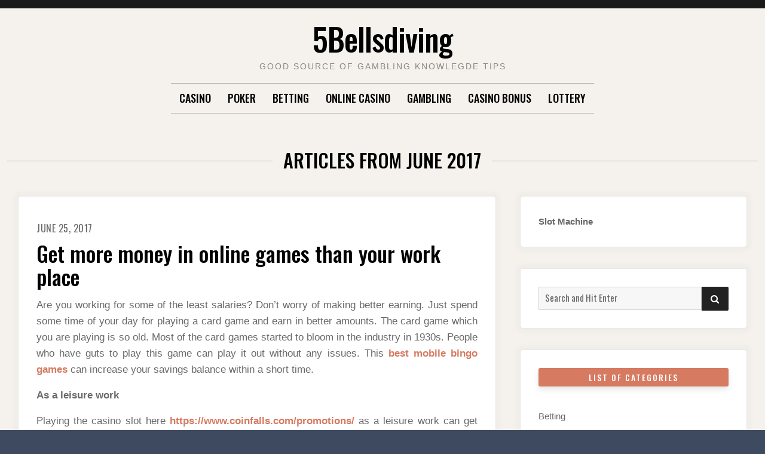

--- FILE ---
content_type: text/html; charset=UTF-8
request_url: https://www.5bellsdiving.com/2017/06/
body_size: 48380
content:

<!doctype html>
<html lang="en-US">
<head>
	<meta charset="UTF-8">
	<meta name="viewport" content="width=device-width, initial-scale=1">
	<link rel="profile" href="https://gmpg.org/xfn/11">

	<script>(function(html){html.className = html.className.replace(/\bno-js\b/,'js')})(document.documentElement);</script>
<meta name='robots' content='noindex, follow' />

	<!-- This site is optimized with the Yoast SEO plugin v26.8 - https://yoast.com/product/yoast-seo-wordpress/ -->
	<title>June 2017 - 5Bellsdiving</title>
	<meta property="og:locale" content="en_US" />
	<meta property="og:type" content="website" />
	<meta property="og:title" content="June 2017 - 5Bellsdiving" />
	<meta property="og:url" content="https://www.5bellsdiving.com/2017/06/" />
	<meta property="og:site_name" content="5Bellsdiving" />
	<meta name="twitter:card" content="summary_large_image" />
	<script type="application/ld+json" class="yoast-schema-graph">{"@context":"https://schema.org","@graph":[{"@type":"CollectionPage","@id":"https://www.5bellsdiving.com/2017/06/","url":"https://www.5bellsdiving.com/2017/06/","name":"June 2017 - 5Bellsdiving","isPartOf":{"@id":"https://www.5bellsdiving.com/#website"},"breadcrumb":{"@id":"https://www.5bellsdiving.com/2017/06/#breadcrumb"},"inLanguage":"en-US"},{"@type":"BreadcrumbList","@id":"https://www.5bellsdiving.com/2017/06/#breadcrumb","itemListElement":[{"@type":"ListItem","position":1,"name":"Home","item":"https://www.5bellsdiving.com/"},{"@type":"ListItem","position":2,"name":"Archives for June 2017"}]},{"@type":"WebSite","@id":"https://www.5bellsdiving.com/#website","url":"https://www.5bellsdiving.com/","name":"5Bellsdiving","description":"Good source of gambling knowlegde tips","potentialAction":[{"@type":"SearchAction","target":{"@type":"EntryPoint","urlTemplate":"https://www.5bellsdiving.com/?s={search_term_string}"},"query-input":{"@type":"PropertyValueSpecification","valueRequired":true,"valueName":"search_term_string"}}],"inLanguage":"en-US"}]}</script>
	<!-- / Yoast SEO plugin. -->


<link rel='dns-prefetch' href='//fonts.googleapis.com' />
<link href='https://fonts.gstatic.com' crossorigin rel='preconnect' />
<link rel="alternate" type="application/rss+xml" title="5Bellsdiving &raquo; Feed" href="https://www.5bellsdiving.com/feed/" />
<link rel="alternate" type="application/rss+xml" title="5Bellsdiving &raquo; Comments Feed" href="https://www.5bellsdiving.com/comments/feed/" />
<style id='wp-img-auto-sizes-contain-inline-css' type='text/css'>
img:is([sizes=auto i],[sizes^="auto," i]){contain-intrinsic-size:3000px 1500px}
/*# sourceURL=wp-img-auto-sizes-contain-inline-css */
</style>
<style id='wp-emoji-styles-inline-css' type='text/css'>

	img.wp-smiley, img.emoji {
		display: inline !important;
		border: none !important;
		box-shadow: none !important;
		height: 1em !important;
		width: 1em !important;
		margin: 0 0.07em !important;
		vertical-align: -0.1em !important;
		background: none !important;
		padding: 0 !important;
	}
/*# sourceURL=wp-emoji-styles-inline-css */
</style>
<style id='wp-block-library-inline-css' type='text/css'>
:root{--wp-block-synced-color:#7a00df;--wp-block-synced-color--rgb:122,0,223;--wp-bound-block-color:var(--wp-block-synced-color);--wp-editor-canvas-background:#ddd;--wp-admin-theme-color:#007cba;--wp-admin-theme-color--rgb:0,124,186;--wp-admin-theme-color-darker-10:#006ba1;--wp-admin-theme-color-darker-10--rgb:0,107,160.5;--wp-admin-theme-color-darker-20:#005a87;--wp-admin-theme-color-darker-20--rgb:0,90,135;--wp-admin-border-width-focus:2px}@media (min-resolution:192dpi){:root{--wp-admin-border-width-focus:1.5px}}.wp-element-button{cursor:pointer}:root .has-very-light-gray-background-color{background-color:#eee}:root .has-very-dark-gray-background-color{background-color:#313131}:root .has-very-light-gray-color{color:#eee}:root .has-very-dark-gray-color{color:#313131}:root .has-vivid-green-cyan-to-vivid-cyan-blue-gradient-background{background:linear-gradient(135deg,#00d084,#0693e3)}:root .has-purple-crush-gradient-background{background:linear-gradient(135deg,#34e2e4,#4721fb 50%,#ab1dfe)}:root .has-hazy-dawn-gradient-background{background:linear-gradient(135deg,#faaca8,#dad0ec)}:root .has-subdued-olive-gradient-background{background:linear-gradient(135deg,#fafae1,#67a671)}:root .has-atomic-cream-gradient-background{background:linear-gradient(135deg,#fdd79a,#004a59)}:root .has-nightshade-gradient-background{background:linear-gradient(135deg,#330968,#31cdcf)}:root .has-midnight-gradient-background{background:linear-gradient(135deg,#020381,#2874fc)}:root{--wp--preset--font-size--normal:16px;--wp--preset--font-size--huge:42px}.has-regular-font-size{font-size:1em}.has-larger-font-size{font-size:2.625em}.has-normal-font-size{font-size:var(--wp--preset--font-size--normal)}.has-huge-font-size{font-size:var(--wp--preset--font-size--huge)}.has-text-align-center{text-align:center}.has-text-align-left{text-align:left}.has-text-align-right{text-align:right}.has-fit-text{white-space:nowrap!important}#end-resizable-editor-section{display:none}.aligncenter{clear:both}.items-justified-left{justify-content:flex-start}.items-justified-center{justify-content:center}.items-justified-right{justify-content:flex-end}.items-justified-space-between{justify-content:space-between}.screen-reader-text{border:0;clip-path:inset(50%);height:1px;margin:-1px;overflow:hidden;padding:0;position:absolute;width:1px;word-wrap:normal!important}.screen-reader-text:focus{background-color:#ddd;clip-path:none;color:#444;display:block;font-size:1em;height:auto;left:5px;line-height:normal;padding:15px 23px 14px;text-decoration:none;top:5px;width:auto;z-index:100000}html :where(.has-border-color){border-style:solid}html :where([style*=border-top-color]){border-top-style:solid}html :where([style*=border-right-color]){border-right-style:solid}html :where([style*=border-bottom-color]){border-bottom-style:solid}html :where([style*=border-left-color]){border-left-style:solid}html :where([style*=border-width]){border-style:solid}html :where([style*=border-top-width]){border-top-style:solid}html :where([style*=border-right-width]){border-right-style:solid}html :where([style*=border-bottom-width]){border-bottom-style:solid}html :where([style*=border-left-width]){border-left-style:solid}html :where(img[class*=wp-image-]){height:auto;max-width:100%}:where(figure){margin:0 0 1em}html :where(.is-position-sticky){--wp-admin--admin-bar--position-offset:var(--wp-admin--admin-bar--height,0px)}@media screen and (max-width:600px){html :where(.is-position-sticky){--wp-admin--admin-bar--position-offset:0px}}

/*# sourceURL=wp-block-library-inline-css */
</style><style id='global-styles-inline-css' type='text/css'>
:root{--wp--preset--aspect-ratio--square: 1;--wp--preset--aspect-ratio--4-3: 4/3;--wp--preset--aspect-ratio--3-4: 3/4;--wp--preset--aspect-ratio--3-2: 3/2;--wp--preset--aspect-ratio--2-3: 2/3;--wp--preset--aspect-ratio--16-9: 16/9;--wp--preset--aspect-ratio--9-16: 9/16;--wp--preset--color--black: #000000;--wp--preset--color--cyan-bluish-gray: #abb8c3;--wp--preset--color--white: #ffffff;--wp--preset--color--pale-pink: #f78da7;--wp--preset--color--vivid-red: #cf2e2e;--wp--preset--color--luminous-vivid-orange: #ff6900;--wp--preset--color--luminous-vivid-amber: #fcb900;--wp--preset--color--light-green-cyan: #7bdcb5;--wp--preset--color--vivid-green-cyan: #00d084;--wp--preset--color--pale-cyan-blue: #8ed1fc;--wp--preset--color--vivid-cyan-blue: #0693e3;--wp--preset--color--vivid-purple: #9b51e0;--wp--preset--gradient--vivid-cyan-blue-to-vivid-purple: linear-gradient(135deg,rgb(6,147,227) 0%,rgb(155,81,224) 100%);--wp--preset--gradient--light-green-cyan-to-vivid-green-cyan: linear-gradient(135deg,rgb(122,220,180) 0%,rgb(0,208,130) 100%);--wp--preset--gradient--luminous-vivid-amber-to-luminous-vivid-orange: linear-gradient(135deg,rgb(252,185,0) 0%,rgb(255,105,0) 100%);--wp--preset--gradient--luminous-vivid-orange-to-vivid-red: linear-gradient(135deg,rgb(255,105,0) 0%,rgb(207,46,46) 100%);--wp--preset--gradient--very-light-gray-to-cyan-bluish-gray: linear-gradient(135deg,rgb(238,238,238) 0%,rgb(169,184,195) 100%);--wp--preset--gradient--cool-to-warm-spectrum: linear-gradient(135deg,rgb(74,234,220) 0%,rgb(151,120,209) 20%,rgb(207,42,186) 40%,rgb(238,44,130) 60%,rgb(251,105,98) 80%,rgb(254,248,76) 100%);--wp--preset--gradient--blush-light-purple: linear-gradient(135deg,rgb(255,206,236) 0%,rgb(152,150,240) 100%);--wp--preset--gradient--blush-bordeaux: linear-gradient(135deg,rgb(254,205,165) 0%,rgb(254,45,45) 50%,rgb(107,0,62) 100%);--wp--preset--gradient--luminous-dusk: linear-gradient(135deg,rgb(255,203,112) 0%,rgb(199,81,192) 50%,rgb(65,88,208) 100%);--wp--preset--gradient--pale-ocean: linear-gradient(135deg,rgb(255,245,203) 0%,rgb(182,227,212) 50%,rgb(51,167,181) 100%);--wp--preset--gradient--electric-grass: linear-gradient(135deg,rgb(202,248,128) 0%,rgb(113,206,126) 100%);--wp--preset--gradient--midnight: linear-gradient(135deg,rgb(2,3,129) 0%,rgb(40,116,252) 100%);--wp--preset--font-size--small: 13px;--wp--preset--font-size--medium: 20px;--wp--preset--font-size--large: 36px;--wp--preset--font-size--x-large: 42px;--wp--preset--spacing--20: 0.44rem;--wp--preset--spacing--30: 0.67rem;--wp--preset--spacing--40: 1rem;--wp--preset--spacing--50: 1.5rem;--wp--preset--spacing--60: 2.25rem;--wp--preset--spacing--70: 3.38rem;--wp--preset--spacing--80: 5.06rem;--wp--preset--shadow--natural: 6px 6px 9px rgba(0, 0, 0, 0.2);--wp--preset--shadow--deep: 12px 12px 50px rgba(0, 0, 0, 0.4);--wp--preset--shadow--sharp: 6px 6px 0px rgba(0, 0, 0, 0.2);--wp--preset--shadow--outlined: 6px 6px 0px -3px rgb(255, 255, 255), 6px 6px rgb(0, 0, 0);--wp--preset--shadow--crisp: 6px 6px 0px rgb(0, 0, 0);}:where(.is-layout-flex){gap: 0.5em;}:where(.is-layout-grid){gap: 0.5em;}body .is-layout-flex{display: flex;}.is-layout-flex{flex-wrap: wrap;align-items: center;}.is-layout-flex > :is(*, div){margin: 0;}body .is-layout-grid{display: grid;}.is-layout-grid > :is(*, div){margin: 0;}:where(.wp-block-columns.is-layout-flex){gap: 2em;}:where(.wp-block-columns.is-layout-grid){gap: 2em;}:where(.wp-block-post-template.is-layout-flex){gap: 1.25em;}:where(.wp-block-post-template.is-layout-grid){gap: 1.25em;}.has-black-color{color: var(--wp--preset--color--black) !important;}.has-cyan-bluish-gray-color{color: var(--wp--preset--color--cyan-bluish-gray) !important;}.has-white-color{color: var(--wp--preset--color--white) !important;}.has-pale-pink-color{color: var(--wp--preset--color--pale-pink) !important;}.has-vivid-red-color{color: var(--wp--preset--color--vivid-red) !important;}.has-luminous-vivid-orange-color{color: var(--wp--preset--color--luminous-vivid-orange) !important;}.has-luminous-vivid-amber-color{color: var(--wp--preset--color--luminous-vivid-amber) !important;}.has-light-green-cyan-color{color: var(--wp--preset--color--light-green-cyan) !important;}.has-vivid-green-cyan-color{color: var(--wp--preset--color--vivid-green-cyan) !important;}.has-pale-cyan-blue-color{color: var(--wp--preset--color--pale-cyan-blue) !important;}.has-vivid-cyan-blue-color{color: var(--wp--preset--color--vivid-cyan-blue) !important;}.has-vivid-purple-color{color: var(--wp--preset--color--vivid-purple) !important;}.has-black-background-color{background-color: var(--wp--preset--color--black) !important;}.has-cyan-bluish-gray-background-color{background-color: var(--wp--preset--color--cyan-bluish-gray) !important;}.has-white-background-color{background-color: var(--wp--preset--color--white) !important;}.has-pale-pink-background-color{background-color: var(--wp--preset--color--pale-pink) !important;}.has-vivid-red-background-color{background-color: var(--wp--preset--color--vivid-red) !important;}.has-luminous-vivid-orange-background-color{background-color: var(--wp--preset--color--luminous-vivid-orange) !important;}.has-luminous-vivid-amber-background-color{background-color: var(--wp--preset--color--luminous-vivid-amber) !important;}.has-light-green-cyan-background-color{background-color: var(--wp--preset--color--light-green-cyan) !important;}.has-vivid-green-cyan-background-color{background-color: var(--wp--preset--color--vivid-green-cyan) !important;}.has-pale-cyan-blue-background-color{background-color: var(--wp--preset--color--pale-cyan-blue) !important;}.has-vivid-cyan-blue-background-color{background-color: var(--wp--preset--color--vivid-cyan-blue) !important;}.has-vivid-purple-background-color{background-color: var(--wp--preset--color--vivid-purple) !important;}.has-black-border-color{border-color: var(--wp--preset--color--black) !important;}.has-cyan-bluish-gray-border-color{border-color: var(--wp--preset--color--cyan-bluish-gray) !important;}.has-white-border-color{border-color: var(--wp--preset--color--white) !important;}.has-pale-pink-border-color{border-color: var(--wp--preset--color--pale-pink) !important;}.has-vivid-red-border-color{border-color: var(--wp--preset--color--vivid-red) !important;}.has-luminous-vivid-orange-border-color{border-color: var(--wp--preset--color--luminous-vivid-orange) !important;}.has-luminous-vivid-amber-border-color{border-color: var(--wp--preset--color--luminous-vivid-amber) !important;}.has-light-green-cyan-border-color{border-color: var(--wp--preset--color--light-green-cyan) !important;}.has-vivid-green-cyan-border-color{border-color: var(--wp--preset--color--vivid-green-cyan) !important;}.has-pale-cyan-blue-border-color{border-color: var(--wp--preset--color--pale-cyan-blue) !important;}.has-vivid-cyan-blue-border-color{border-color: var(--wp--preset--color--vivid-cyan-blue) !important;}.has-vivid-purple-border-color{border-color: var(--wp--preset--color--vivid-purple) !important;}.has-vivid-cyan-blue-to-vivid-purple-gradient-background{background: var(--wp--preset--gradient--vivid-cyan-blue-to-vivid-purple) !important;}.has-light-green-cyan-to-vivid-green-cyan-gradient-background{background: var(--wp--preset--gradient--light-green-cyan-to-vivid-green-cyan) !important;}.has-luminous-vivid-amber-to-luminous-vivid-orange-gradient-background{background: var(--wp--preset--gradient--luminous-vivid-amber-to-luminous-vivid-orange) !important;}.has-luminous-vivid-orange-to-vivid-red-gradient-background{background: var(--wp--preset--gradient--luminous-vivid-orange-to-vivid-red) !important;}.has-very-light-gray-to-cyan-bluish-gray-gradient-background{background: var(--wp--preset--gradient--very-light-gray-to-cyan-bluish-gray) !important;}.has-cool-to-warm-spectrum-gradient-background{background: var(--wp--preset--gradient--cool-to-warm-spectrum) !important;}.has-blush-light-purple-gradient-background{background: var(--wp--preset--gradient--blush-light-purple) !important;}.has-blush-bordeaux-gradient-background{background: var(--wp--preset--gradient--blush-bordeaux) !important;}.has-luminous-dusk-gradient-background{background: var(--wp--preset--gradient--luminous-dusk) !important;}.has-pale-ocean-gradient-background{background: var(--wp--preset--gradient--pale-ocean) !important;}.has-electric-grass-gradient-background{background: var(--wp--preset--gradient--electric-grass) !important;}.has-midnight-gradient-background{background: var(--wp--preset--gradient--midnight) !important;}.has-small-font-size{font-size: var(--wp--preset--font-size--small) !important;}.has-medium-font-size{font-size: var(--wp--preset--font-size--medium) !important;}.has-large-font-size{font-size: var(--wp--preset--font-size--large) !important;}.has-x-large-font-size{font-size: var(--wp--preset--font-size--x-large) !important;}
/*# sourceURL=global-styles-inline-css */
</style>

<style id='classic-theme-styles-inline-css' type='text/css'>
/*! This file is auto-generated */
.wp-block-button__link{color:#fff;background-color:#32373c;border-radius:9999px;box-shadow:none;text-decoration:none;padding:calc(.667em + 2px) calc(1.333em + 2px);font-size:1.125em}.wp-block-file__button{background:#32373c;color:#fff;text-decoration:none}
/*# sourceURL=/wp-includes/css/classic-themes.min.css */
</style>
<link rel='stylesheet' id='parente2-style-css' href='https://www.5bellsdiving.com/wp-content/themes/moderne/style.css?ver=6.9' type='text/css' media='all' />
<link rel='stylesheet' id='childe2-style-css' href='https://www.5bellsdiving.com/wp-content/themes/Modernechild/style.css?ver=6.9' type='text/css' media='all' />
<link rel='stylesheet' id='font-awesome-4-css' href='https://www.5bellsdiving.com/wp-content/themes/moderne/css/fontawesome4.css?ver=4.7.0' type='text/css' media='all' />
<link rel='stylesheet' id='moderne-fonts-css' href='https://fonts.googleapis.com/css?family=Oswald%3A400%2C500&#038;subset=latin%2Clatin-ext' type='text/css' media='all' />
<link rel='stylesheet' id='moderne-style-css' href='https://www.5bellsdiving.com/wp-content/themes/Modernechild/style.css?ver=6.9' type='text/css' media='all' />
<style id='moderne-style-inline-css' type='text/css'>
body {color: #686868; }
	#topbar {background-color:#1b1b1b}	
	#page, #masthead { border-color: #1b1b1b; }	
	#site-title a, #site-title a:visited { color: #000; }
	#site-description { color: #868686; }
	#page, #nav-wrapper { background-color: #f5f2ed; }
	#main,#left-sidebar .widget, #right-sidebar .widget { background-color: #fff; }
	.blog .page-title:before, .blog .page-title:after, .archive .page-title:before, .archive .page-title:after { border-color: #afafaf; }	
	#breadcrumbs-sidebar, #breadcrumbs-sidebar a, #breadcrumbs-sidebar a:visited {color: #8e8e8e;}
	h1, h2, h3, h4, h5, h6, .entry-title a, .entry-title a:visited {color: #000;}
	.entry-meta a:focus,.entry-meta a:hover, #breadcrumbs-sidebar a, aside a:hover {color: #d67a61;}
	a {color: #d67a61;}
	a:visited {color: #eab5a7;}
	a:hover, a:focus, a:active {color: #7094d0;}
	.post-categories a,.post-categories a:visited, .tag-list a, .tag-list a:visited {background-color: #d67a61; color: #fff;}
	.post-categories a:hover, .post-categories a:focus, .tag-list a:hover, .tag-list a:focus {background-color: #d67a61; color: #fff;}	
	.ribbon-featured {background-color: #d67a61; color: #fff;}
	.tag-cloud-link:hover {background-color: #d67a61; border-color: #d67a61;color: #fff;}
	.about-widget-social .fa.fab, .about-widget-social .fa.fab:visited {color: #848484;}
	.about-widget-social .fa.fab:hover { color: #d67a61;}	
	#bottom-sidebar {background-color: #f5f2ed; color: #686868;}
	#bottom-sidebar a, #bottom-sidebar a:visited, #bottom-sidebar .widget-title {color: #686868;}
	#site-footer {background-color: #d67a61;}	
	.site-info, .site-info a, .site-info a:visited, #site-footer .widget-title  {color:#fff1ee;}
	.wp-caption-text, .gallery-icon {background-color: #3e4a5f; color: #fff;}
	#error-type  {color:#d67a61;}
	
.menu-toggle {background-color:#d67a61; border-color:#d67a61; color:#fff;}	
	.menu-toggle.toggled-on, .menu-toggle.toggled-on:hover, .menu-toggle.toggled-on:focus {background-color:#0f0f0f; border-color:#0f0f0f; color:#fff;}	
	.toggled-on .main-navigation li {border-color:#d1d1d1;}	
	#nav-wrapper {border-color:#afafaf;}
	.main-navigation a, .dropdown-toggle {color:#000;}
	.main-navigation li:hover > a,	.main-navigation li.focus > a {color:#d67a61;}
	.main-navigation .current-menu-item > a, .main-navigation .current-menu-ancestor > a,.widget_nav_menu .current-menu-item a, .widget_pages .current-menu-item a {border-color:#d67a61;}	
	.dropdown-toggle:hover,.dropdown-toggle:focus {color:#d67a61;}		
	@media (min-width: 768px){.main-navigation ul ul li { background-color:#f5f2ed;}}
	@media (min-width: 992px) {.main-navigation ul ul {border-color:#afafaf;}
	.main-navigation ul ul a:hover {background-color:#d67a61; color:#fff;} }
	.single .nav-links {background-color:#222; }
	.single .nav-links a,.single .nav-links a:visited {color:#fff;}
	#topbar .social-menu a, #topbar .social-menu a:visited {color:#fff;}
	.owl-carousel .owl-nav button.owl-prev, .owl-carousel .owl-nav button.owl-next { background-color:#d67a61;color:#fff;}
	.flex-caption .post-categories, .slide-excerpt {color:#fff;}
	.flex-caption .read-more a, .flex-caption .read-more a:visited {background-color:#d67a61; color:#fff;}
	.flex-caption .read-more a:hover, .flex-caption .read-more a:focus { background-color:#222;}	
	
button, .button:visited,button[disabled]:hover, button[disabled]:focus, input[type=button], input[type=button][disabled]:hover, input[type=button][disabled]:focus, input[type=reset], input[type=reset][disabled]:hover, input[type=reset][disabled]:focus, input[type=submit], input[type=submit][disabled]:hover, input[type=submit][disabled]:focus  {background-color: #222; color: #fff;}	
	.button:hover,button:hover, button:focus, input[type=button]:hover, input[type=button]:focus, input[type=reset]:hover, input[type=reset]:focus, input[type=submit]:hover, input[type=submit]:focus  {background-color: #d67a61; color: #fff;}	
	
#left-sidebar .widget-title, #right-sidebar .widget-title {background-color:#d67a61; color:#fff;} 
#main, #left-sidebar .widget, #right-sidebar .widget {box-shadow: 0 0 6px 6px rgba(195,195,195,0.10);} 
#left-sidebar .widget-title, #right-sidebar .widget-title, #inset-top .widget-title, #inset-bottom .widget-title {	-webkit-box-shadow:0 5px 10px rgba(0, 0, 0, 0.10); 	-moz-box-shadow: 0 5px 20px rgba(0, 0, 0, 0.10); box-shadow: 0 5px 10px rgba(0, 0, 0, 0.10);} 
#banner-sidebar:after, #featured-image-shadow:after {	-webkit-box-shadow:0 0 60px rgba(0,0,0,0.8); 	-moz-box-shadow: 0 0 60px rgba(0,0,0,0.8); box-shadow:0 0 60px rgba(0,0,0,0.8);}	

/*# sourceURL=moderne-style-inline-css */
</style>
<script type="text/javascript" src="https://www.5bellsdiving.com/wp-includes/js/jquery/jquery.min.js?ver=3.7.1" id="jquery-core-js"></script>
<script type="text/javascript" src="https://www.5bellsdiving.com/wp-includes/js/jquery/jquery-migrate.min.js?ver=3.4.1" id="jquery-migrate-js"></script>
<link rel="https://api.w.org/" href="https://www.5bellsdiving.com/wp-json/" /><link rel="EditURI" type="application/rsd+xml" title="RSD" href="https://www.5bellsdiving.com/xmlrpc.php?rsd" />
<meta name="generator" content="WordPress 6.9" />
</head>

<body data-rsssl=1 class="archive date wp-theme-moderne wp-child-theme-Modernechild hfeed">
		<div id="topbar" style="max-width: 2560px;">

<div class="container-fluid">
	<div class="row align-items-center">
			<div class="col-lg-6">
				<div id="topbar-left">
								
				</div>
			</div>
			<div class="col-lg-6">
				<div id="topbar-right">			
				 	
				</div>
			</div>			
	</div>
</div></div>	
<div id="page" class="hfeed site " style="max-width: 2560px;">
	<a class="skip-link screen-reader-text" href="#content">Skip to content</a>

	<header id="masthead" class="site-header">
		<div id="site-branding" style="padding:20px 0;">
			
						
							<h1 id="site-title"><a href="https://www.5bellsdiving.com/" rel="home">5Bellsdiving</a></h1>
						
									<p id="site-description">Good source of gambling knowlegde tips</p>
						</div><!-- .site-branding -->	
		
	</header><!-- #masthead -->

<div id="nav-wrapper" style="max-width: 2560px;">	
			<button id="menu-toggle" class="menu-toggle">Menu</button>
		<div id="site-header-menu" class="site-header-menu">
							<nav id="site-navigation" class="main-navigation" role="navigation" aria-label="Primary Menu">
					<div class="menu-main-container"><ul id="menu-main" class="primary-menu"><li id="menu-item-982" class="menu-item menu-item-type-taxonomy menu-item-object-category menu-item-982"><a href="https://www.5bellsdiving.com/category/casino/">Casino</a></li>
<li id="menu-item-983" class="menu-item menu-item-type-taxonomy menu-item-object-category menu-item-983"><a href="https://www.5bellsdiving.com/category/poker/">Poker</a></li>
<li id="menu-item-984" class="menu-item menu-item-type-taxonomy menu-item-object-category menu-item-984"><a href="https://www.5bellsdiving.com/category/betting/">Betting</a></li>
<li id="menu-item-985" class="menu-item menu-item-type-taxonomy menu-item-object-category menu-item-985"><a href="https://www.5bellsdiving.com/category/online-casino/">Online casino</a></li>
<li id="menu-item-986" class="menu-item menu-item-type-taxonomy menu-item-object-category menu-item-986"><a href="https://www.5bellsdiving.com/category/gambling/">Gambling</a></li>
<li id="menu-item-987" class="menu-item menu-item-type-taxonomy menu-item-object-category menu-item-987"><a href="https://www.5bellsdiving.com/category/casino-bonus/">Casino Bonus</a></li>
<li id="menu-item-988" class="menu-item menu-item-type-taxonomy menu-item-object-category menu-item-988"><a href="https://www.5bellsdiving.com/category/lottery/">Lottery</a></li>
</ul></div>				</nav><!-- .main-navigation -->
						
		</div><!-- .site-header-menu -->		
	</div>


		 
	 		 

		
	<div id="content" class="site-content container">
	<div class="row">

	

<header id="page-header" class="col-lg-12">	
	

		<h1 class="page-title">Articles from June 2017</h1>

</header>
<div class="w-100"></div>


	<div id="primary" class="content-area col-lg-8">
		<main id="main" class="site-main blog1">
		
			

		<article id="post-19" class="post-19 post type-post status-publish format-standard hentry category-casino odd">	
		
				
			
			<header class="entry-header">	
					
				<ul class="entry-meta"><li class="posted-on"><a href="https://www.5bellsdiving.com/get-more-money-in-online-games-than-your-work-place/" rel="bookmark"><time class="entry-date published" datetime="2017-06-25T07:20:07+00:00">June 25, 2017</time><time class="updated" datetime="2017-06-24T07:30:21+00:00">June 24, 2017</time></a></li></ul><h2 class="entry-title"><a href="https://www.5bellsdiving.com/get-more-money-in-online-games-than-your-work-place/" rel="bookmark">Get more money in online games than your work place</a></h2>																
			</header>
				

			
			<div class="entry-summary">
				<p style="text-align: justify;">Are you working for some of the least salaries? Don’t worry of making better earning. Just spend some time of your day for playing a card game and earn in better amounts. The card game which you are playing is so old. Most of the card games started to bloom in the industry in 1930s. People who have guts to play this game can play it out without any issues. This <strong><a href="http://www.expresscasino.co.uk/best-mobile-bingo-games/play-bingo-pay-with-mobile-bill-advantages/">best mobile bingo games</a></strong> can increase your savings balance within a short time.</p>
<p style="text-align: justify;"><strong>As a leisure work</strong></p>
<p style="text-align: justify;">Playing the casino slot here <a href="https://www.coinfalls.com/promotions/5-free-welcome-bonus/"><strong>https://www.coinfalls.com/promotions/</strong></a> as a leisure work can get you more money which you have not expected of earning in short time. The money which you are earning is completely based on your skills. There is no match fixing or anything in online games. They are programs which are generated by computer softwares. Even the shuffling of cards has got programs. As a keen observer you can see that no card or no slots are same or repetitive. Even the computer game spider solitaire has got number of shuffling techniques which can give ample of confusions for people. Likewise the online gaming network has got no fake or inappropriate playing skills.</p>
<p><img fetchpriority="high" decoding="async" class="aligncenter wp-image-21 size-full" src="https://www.5bellsdiving.com/wp-content/uploads/2017/06/Know-some-of-the-facts-about-gambling-online.jpg" alt="" width="600" height="300" srcset="https://www.5bellsdiving.com/wp-content/uploads/2017/06/Know-some-of-the-facts-about-gambling-online.jpg 600w, https://www.5bellsdiving.com/wp-content/uploads/2017/06/Know-some-of-the-facts-about-gambling-online-300x150.jpg 300w" sizes="(max-width: 600px) 100vw, 600px" /></p>
<p style="text-align: justify;"><strong>Learn and play</strong></p>
<p style="text-align: justify;">Before playing slots you must have some part of learning and then start playing. The learning option can become so easy with the help of online videos and other tutorials. The learning session can give people some ample knowledge which defines how to play and how to make safest moves. While playing it is very important to notice the move of other players. On keeping eyes with others move there are chances for players to win the game. Players must have a keen idea on what move they are making.</p>
<p style="text-align: justify;"><strong>Slot games</strong></p>
<p style="text-align: justify;">The slot games are easy ones because they are based on pure luck. Just luck helps the players to win in those games. If player has got some luck then he or she can play the game without any issues. The slot games are so interesting and it can be so exciting to experience different levels of gaming. There are lucky chances for people to win jackpot in slots and people can get benefited from many of the bonuses.</p>
<p style="text-align: justify;">The online network for gaming is really safe and players can play without getting into any of the doubts. The online game environment can purely give you more money in short period of time.</p>
			</div>

		</article>			
			</main>
		
	</div>
	<div class="col-lg-4">
	<aside id="right-sidebar" class="widget-area"><div id="text-3" class="widget widget_text">			<div class="textwidget"><p><a href="https://bestinslot.co/"><strong>Slot Machine</strong></a></p>
</div>
		</div><div id="search-2" class="widget widget_search">
<form role="search" method="get" class="search-form" action="https://www.5bellsdiving.com/">
	<label>
		<span class="screen-reader-text">Search for:</span>
		<input type="search" class="search-field" placeholder="Search and Hit Enter" value="" name="s" />
	</label>
	<button type="submit" class="search-submit"><span class="screen-reader-text">Search</span><i class="fa fas fa-search"></i></button>
</form>
</div><div id="categories-2" class="widget widget_categories"><h3 class="widget-title">List Of Categories</h3>
			<ul>
					<li class="cat-item cat-item-5"><a href="https://www.5bellsdiving.com/category/betting/">Betting</a>
</li>
	<li class="cat-item cat-item-2"><a href="https://www.5bellsdiving.com/category/casino/">Casino</a>
</li>
	<li class="cat-item cat-item-16"><a href="https://www.5bellsdiving.com/category/casino-bonus/">Casino Bonus</a>
</li>
	<li class="cat-item cat-item-4"><a href="https://www.5bellsdiving.com/category/gambling/">Gambling</a>
</li>
	<li class="cat-item cat-item-29"><a href="https://www.5bellsdiving.com/category/games/">Games</a>
</li>
	<li class="cat-item cat-item-23"><a href="https://www.5bellsdiving.com/category/lottery/">Lottery</a>
</li>
	<li class="cat-item cat-item-17"><a href="https://www.5bellsdiving.com/category/online-casino/">Online casino</a>
</li>
	<li class="cat-item cat-item-10"><a href="https://www.5bellsdiving.com/category/poker/">Poker</a>
</li>
	<li class="cat-item cat-item-45"><a href="https://www.5bellsdiving.com/category/slot/">slot</a>
</li>
			</ul>

			</div><div id="archives-2" class="widget widget_archive"><h3 class="widget-title">Archives</h3>
			<ul>
					<li><a href='https://www.5bellsdiving.com/2026/01/'>January 2026</a></li>
	<li><a href='https://www.5bellsdiving.com/2025/12/'>December 2025</a></li>
	<li><a href='https://www.5bellsdiving.com/2025/11/'>November 2025</a></li>
	<li><a href='https://www.5bellsdiving.com/2025/10/'>October 2025</a></li>
	<li><a href='https://www.5bellsdiving.com/2025/09/'>September 2025</a></li>
	<li><a href='https://www.5bellsdiving.com/2025/08/'>August 2025</a></li>
	<li><a href='https://www.5bellsdiving.com/2025/07/'>July 2025</a></li>
	<li><a href='https://www.5bellsdiving.com/2025/06/'>June 2025</a></li>
	<li><a href='https://www.5bellsdiving.com/2025/05/'>May 2025</a></li>
	<li><a href='https://www.5bellsdiving.com/2025/04/'>April 2025</a></li>
	<li><a href='https://www.5bellsdiving.com/2025/03/'>March 2025</a></li>
	<li><a href='https://www.5bellsdiving.com/2025/02/'>February 2025</a></li>
	<li><a href='https://www.5bellsdiving.com/2025/01/'>January 2025</a></li>
	<li><a href='https://www.5bellsdiving.com/2024/12/'>December 2024</a></li>
	<li><a href='https://www.5bellsdiving.com/2024/11/'>November 2024</a></li>
	<li><a href='https://www.5bellsdiving.com/2024/10/'>October 2024</a></li>
	<li><a href='https://www.5bellsdiving.com/2024/09/'>September 2024</a></li>
	<li><a href='https://www.5bellsdiving.com/2024/08/'>August 2024</a></li>
	<li><a href='https://www.5bellsdiving.com/2024/07/'>July 2024</a></li>
	<li><a href='https://www.5bellsdiving.com/2024/06/'>June 2024</a></li>
	<li><a href='https://www.5bellsdiving.com/2024/04/'>April 2024</a></li>
	<li><a href='https://www.5bellsdiving.com/2024/03/'>March 2024</a></li>
	<li><a href='https://www.5bellsdiving.com/2024/02/'>February 2024</a></li>
	<li><a href='https://www.5bellsdiving.com/2024/01/'>January 2024</a></li>
	<li><a href='https://www.5bellsdiving.com/2023/12/'>December 2023</a></li>
	<li><a href='https://www.5bellsdiving.com/2023/11/'>November 2023</a></li>
	<li><a href='https://www.5bellsdiving.com/2023/07/'>July 2023</a></li>
	<li><a href='https://www.5bellsdiving.com/2023/06/'>June 2023</a></li>
	<li><a href='https://www.5bellsdiving.com/2022/12/'>December 2022</a></li>
	<li><a href='https://www.5bellsdiving.com/2022/11/'>November 2022</a></li>
	<li><a href='https://www.5bellsdiving.com/2022/09/'>September 2022</a></li>
	<li><a href='https://www.5bellsdiving.com/2022/08/'>August 2022</a></li>
	<li><a href='https://www.5bellsdiving.com/2022/06/'>June 2022</a></li>
	<li><a href='https://www.5bellsdiving.com/2022/05/'>May 2022</a></li>
	<li><a href='https://www.5bellsdiving.com/2022/03/'>March 2022</a></li>
	<li><a href='https://www.5bellsdiving.com/2022/02/'>February 2022</a></li>
	<li><a href='https://www.5bellsdiving.com/2022/01/'>January 2022</a></li>
	<li><a href='https://www.5bellsdiving.com/2021/12/'>December 2021</a></li>
	<li><a href='https://www.5bellsdiving.com/2021/11/'>November 2021</a></li>
	<li><a href='https://www.5bellsdiving.com/2021/10/'>October 2021</a></li>
	<li><a href='https://www.5bellsdiving.com/2021/09/'>September 2021</a></li>
	<li><a href='https://www.5bellsdiving.com/2021/08/'>August 2021</a></li>
	<li><a href='https://www.5bellsdiving.com/2021/07/'>July 2021</a></li>
	<li><a href='https://www.5bellsdiving.com/2021/06/'>June 2021</a></li>
	<li><a href='https://www.5bellsdiving.com/2021/05/'>May 2021</a></li>
	<li><a href='https://www.5bellsdiving.com/2021/04/'>April 2021</a></li>
	<li><a href='https://www.5bellsdiving.com/2021/03/'>March 2021</a></li>
	<li><a href='https://www.5bellsdiving.com/2021/02/'>February 2021</a></li>
	<li><a href='https://www.5bellsdiving.com/2021/01/'>January 2021</a></li>
	<li><a href='https://www.5bellsdiving.com/2020/12/'>December 2020</a></li>
	<li><a href='https://www.5bellsdiving.com/2020/11/'>November 2020</a></li>
	<li><a href='https://www.5bellsdiving.com/2020/10/'>October 2020</a></li>
	<li><a href='https://www.5bellsdiving.com/2020/09/'>September 2020</a></li>
	<li><a href='https://www.5bellsdiving.com/2020/08/'>August 2020</a></li>
	<li><a href='https://www.5bellsdiving.com/2020/07/'>July 2020</a></li>
	<li><a href='https://www.5bellsdiving.com/2020/06/'>June 2020</a></li>
	<li><a href='https://www.5bellsdiving.com/2020/05/'>May 2020</a></li>
	<li><a href='https://www.5bellsdiving.com/2020/04/'>April 2020</a></li>
	<li><a href='https://www.5bellsdiving.com/2020/03/'>March 2020</a></li>
	<li><a href='https://www.5bellsdiving.com/2020/02/'>February 2020</a></li>
	<li><a href='https://www.5bellsdiving.com/2020/01/'>January 2020</a></li>
	<li><a href='https://www.5bellsdiving.com/2019/12/'>December 2019</a></li>
	<li><a href='https://www.5bellsdiving.com/2019/11/'>November 2019</a></li>
	<li><a href='https://www.5bellsdiving.com/2019/10/'>October 2019</a></li>
	<li><a href='https://www.5bellsdiving.com/2019/09/'>September 2019</a></li>
	<li><a href='https://www.5bellsdiving.com/2019/08/'>August 2019</a></li>
	<li><a href='https://www.5bellsdiving.com/2019/07/'>July 2019</a></li>
	<li><a href='https://www.5bellsdiving.com/2019/06/'>June 2019</a></li>
	<li><a href='https://www.5bellsdiving.com/2019/05/'>May 2019</a></li>
	<li><a href='https://www.5bellsdiving.com/2019/04/'>April 2019</a></li>
	<li><a href='https://www.5bellsdiving.com/2019/03/'>March 2019</a></li>
	<li><a href='https://www.5bellsdiving.com/2019/02/'>February 2019</a></li>
	<li><a href='https://www.5bellsdiving.com/2019/01/'>January 2019</a></li>
	<li><a href='https://www.5bellsdiving.com/2018/12/'>December 2018</a></li>
	<li><a href='https://www.5bellsdiving.com/2018/11/'>November 2018</a></li>
	<li><a href='https://www.5bellsdiving.com/2018/10/'>October 2018</a></li>
	<li><a href='https://www.5bellsdiving.com/2018/09/'>September 2018</a></li>
	<li><a href='https://www.5bellsdiving.com/2018/08/'>August 2018</a></li>
	<li><a href='https://www.5bellsdiving.com/2018/07/'>July 2018</a></li>
	<li><a href='https://www.5bellsdiving.com/2018/06/'>June 2018</a></li>
	<li><a href='https://www.5bellsdiving.com/2018/05/'>May 2018</a></li>
	<li><a href='https://www.5bellsdiving.com/2018/04/'>April 2018</a></li>
	<li><a href='https://www.5bellsdiving.com/2018/03/'>March 2018</a></li>
	<li><a href='https://www.5bellsdiving.com/2018/02/'>February 2018</a></li>
	<li><a href='https://www.5bellsdiving.com/2018/01/'>January 2018</a></li>
	<li><a href='https://www.5bellsdiving.com/2017/12/'>December 2017</a></li>
	<li><a href='https://www.5bellsdiving.com/2017/11/'>November 2017</a></li>
	<li><a href='https://www.5bellsdiving.com/2017/10/'>October 2017</a></li>
	<li><a href='https://www.5bellsdiving.com/2017/09/'>September 2017</a></li>
	<li><a href='https://www.5bellsdiving.com/2017/08/'>August 2017</a></li>
	<li><a href='https://www.5bellsdiving.com/2017/07/'>July 2017</a></li>
	<li><a href='https://www.5bellsdiving.com/2017/06/' aria-current="page">June 2017</a></li>
	<li><a href='https://www.5bellsdiving.com/2017/05/'>May 2017</a></li>
	<li><a href='https://www.5bellsdiving.com/2017/04/'>April 2017</a></li>
	<li><a href='https://www.5bellsdiving.com/2016/11/'>November 2016</a></li>
			</ul>

			</div><div id="text-2" class="widget widget_text"><h3 class="widget-title">Useful Links</h3>			<div class="textwidget"><p><a href="http://pokernet88.co/">agen poker</a></p>
</div>
		</div><div id="calendar-2" class="widget widget_calendar"><div id="calendar_wrap" class="calendar_wrap"><table id="wp-calendar" class="wp-calendar-table">
	<caption>June 2017</caption>
	<thead>
	<tr>
		<th scope="col" aria-label="Monday">M</th>
		<th scope="col" aria-label="Tuesday">T</th>
		<th scope="col" aria-label="Wednesday">W</th>
		<th scope="col" aria-label="Thursday">T</th>
		<th scope="col" aria-label="Friday">F</th>
		<th scope="col" aria-label="Saturday">S</th>
		<th scope="col" aria-label="Sunday">S</th>
	</tr>
	</thead>
	<tbody>
	<tr>
		<td colspan="3" class="pad">&nbsp;</td><td>1</td><td>2</td><td>3</td><td>4</td>
	</tr>
	<tr>
		<td>5</td><td>6</td><td>7</td><td>8</td><td>9</td><td>10</td><td>11</td>
	</tr>
	<tr>
		<td>12</td><td>13</td><td>14</td><td>15</td><td>16</td><td>17</td><td>18</td>
	</tr>
	<tr>
		<td>19</td><td>20</td><td>21</td><td>22</td><td>23</td><td>24</td><td><a href="https://www.5bellsdiving.com/2017/06/25/" aria-label="Posts published on June 25, 2017">25</a></td>
	</tr>
	<tr>
		<td>26</td><td>27</td><td>28</td><td>29</td><td>30</td>
		<td class="pad" colspan="2">&nbsp;</td>
	</tr>
	</tbody>
	</table><nav aria-label="Previous and next months" class="wp-calendar-nav">
		<span class="wp-calendar-nav-prev"><a href="https://www.5bellsdiving.com/2017/05/">&laquo; May</a></span>
		<span class="pad">&nbsp;</span>
		<span class="wp-calendar-nav-next"><a href="https://www.5bellsdiving.com/2017/07/">Jul &raquo;</a></span>
	</nav></div></div>
		<div id="recent-posts-2" class="widget widget_recent_entries">
		<h3 class="widget-title">Recent Posts</h3>
		<ul>
											<li>
					<a href="https://www.5bellsdiving.com/experience-theme-based-wins-from-no-deposit-free-spins-casino-slot-features/">Experience Theme-Based Wins from No Deposit Free Spins Casino Slot Features</a>
									</li>
											<li>
					<a href="https://www.5bellsdiving.com/finding-online-casino-games-that-perfectly-suit-your-individual-playing-preferences/">Finding Online Casino Games That Perfectly Suit Your Individual Playing Preferences</a>
									</li>
											<li>
					<a href="https://www.5bellsdiving.com/payment-security-measures-shaping-trust-within-modern-online-casino-platforms-abs-casino/">Payment security measures shaping trust, within modern online casino platforms abs casino</a>
									</li>
											<li>
					<a href="https://www.5bellsdiving.com/understanding-how-digital-game-platforms-build-clear-user-friendly-spaces/">Understanding How Digital Game Platforms Build Clear User Friendly Spaces</a>
									</li>
											<li>
					<a href="https://www.5bellsdiving.com/sports-fans-explore-new-digital-games-while-enjoying-their-favourite-event-moments/">Sports Fans Explore New Digital Games While Enjoying Their Favourite Event Moments</a>
									</li>
											<li>
					<a href="https://www.5bellsdiving.com/enjoy-seamless-cashouts-with-fast-withdrawal-options-at-online-casinos/">Enjoy Seamless Cashouts with Fast Withdrawal Options at Online Casinos</a>
									</li>
											<li>
					<a href="https://www.5bellsdiving.com/secrets-to-boost-your-odds-when-playing-online-pokies/">Secrets to Boost Your Odds When Playing Online Pokies</a>
									</li>
											<li>
					<a href="https://www.5bellsdiving.com/building-smart-bankroll-management-habits-for-long-term-betting-stability/">Building Smart Bankroll Management Habits for Long-Term Betting Stability</a>
									</li>
											<li>
					<a href="https://www.5bellsdiving.com/effective-bankroll-management-strategies-for-consistent-online-slot-play-performance/">Effective Bankroll Management Strategies for Consistent Online Slot Play Performance</a>
									</li>
											<li>
					<a href="https://www.5bellsdiving.com/avoiding-common-errors-new-online-casino-players-make/">Avoiding Common Errors New Online Casino Players Make</a>
									</li>
											<li>
					<a href="https://www.5bellsdiving.com/beginners-guide-to-claiming-your-first-no-deposit-bonus/">Beginner’s Guide to Claiming Your First No Deposit Bonus</a>
									</li>
											<li>
					<a href="https://www.5bellsdiving.com/the-free-credit-no-deposit-online-casino-brings-fair-advantage/">The free credit no deposit online casino brings fair advantage</a>
									</li>
											<li>
					<a href="https://www.5bellsdiving.com/free-spin-features-add-momentum-to-long-term-casino-entertainment-experiences/">Free Spin Features Add Momentum To Long-Term Casino Entertainment Experiences</a>
									</li>
											<li>
					<a href="https://www.5bellsdiving.com/unlocking-thrilling-free-credit-slots-giving-players-extra-chances-to-win-big/">Unlocking Thrilling Free Credit Slots Giving Players Extra Chances To Win Big</a>
									</li>
											<li>
					<a href="https://www.5bellsdiving.com/exploring-the-extensive-game-library-at-lucky-rebel-casino-platform/">Exploring the Extensive Game Library at Lucky Rebel Casino Platform</a>
									</li>
					</ul>

		</div></aside>	</div>
	



		</div><!-- .row -->
	</div><!-- #content -->

	
	
	
	<footer id="site-footer">
		<div class="container site-info">
			<div class="row no-gutters">
				<div class="col-lg-6 copyright">
				
										
	
					
					Copyright &copy; 
					2026					. All rights reserved.				</div>
				
				<div  class="col-lg-6 footer-social">
					
				</div>

			</div>
		</div>
	</footer>
	
</div>

<script type="speculationrules">
{"prefetch":[{"source":"document","where":{"and":[{"href_matches":"/*"},{"not":{"href_matches":["/wp-*.php","/wp-admin/*","/wp-content/uploads/*","/wp-content/*","/wp-content/plugins/*","/wp-content/themes/Modernechild/*","/wp-content/themes/moderne/*","/*\\?(.+)"]}},{"not":{"selector_matches":"a[rel~=\"nofollow\"]"}},{"not":{"selector_matches":".no-prefetch, .no-prefetch a"}}]},"eagerness":"conservative"}]}
</script>
<script type="text/javascript" src="https://www.5bellsdiving.com/wp-content/themes/moderne/js/skip-link-focus-fix.js?ver=20151215" id="moderne-skip-link-focus-fix-js"></script>
<script type="text/javascript" src="https://www.5bellsdiving.com/wp-content/themes/moderne/js/theme-scripts.js?ver=20151215" id="moderne-theme-scripts-js"></script>
<script type="text/javascript" id="moderne-menu-js-before">
/* <![CDATA[ */
var modernescreenReaderText = {"expand":"expand child menu","collapse":"collapse child menu"};
//# sourceURL=moderne-menu-js-before
/* ]]> */
</script>
<script type="text/javascript" src="https://www.5bellsdiving.com/wp-content/themes/moderne/js/menu.js?ver=20160816" id="moderne-menu-js"></script>
<script id="wp-emoji-settings" type="application/json">
{"baseUrl":"https://s.w.org/images/core/emoji/17.0.2/72x72/","ext":".png","svgUrl":"https://s.w.org/images/core/emoji/17.0.2/svg/","svgExt":".svg","source":{"concatemoji":"https://www.5bellsdiving.com/wp-includes/js/wp-emoji-release.min.js?ver=6.9"}}
</script>
<script type="module">
/* <![CDATA[ */
/*! This file is auto-generated */
const a=JSON.parse(document.getElementById("wp-emoji-settings").textContent),o=(window._wpemojiSettings=a,"wpEmojiSettingsSupports"),s=["flag","emoji"];function i(e){try{var t={supportTests:e,timestamp:(new Date).valueOf()};sessionStorage.setItem(o,JSON.stringify(t))}catch(e){}}function c(e,t,n){e.clearRect(0,0,e.canvas.width,e.canvas.height),e.fillText(t,0,0);t=new Uint32Array(e.getImageData(0,0,e.canvas.width,e.canvas.height).data);e.clearRect(0,0,e.canvas.width,e.canvas.height),e.fillText(n,0,0);const a=new Uint32Array(e.getImageData(0,0,e.canvas.width,e.canvas.height).data);return t.every((e,t)=>e===a[t])}function p(e,t){e.clearRect(0,0,e.canvas.width,e.canvas.height),e.fillText(t,0,0);var n=e.getImageData(16,16,1,1);for(let e=0;e<n.data.length;e++)if(0!==n.data[e])return!1;return!0}function u(e,t,n,a){switch(t){case"flag":return n(e,"\ud83c\udff3\ufe0f\u200d\u26a7\ufe0f","\ud83c\udff3\ufe0f\u200b\u26a7\ufe0f")?!1:!n(e,"\ud83c\udde8\ud83c\uddf6","\ud83c\udde8\u200b\ud83c\uddf6")&&!n(e,"\ud83c\udff4\udb40\udc67\udb40\udc62\udb40\udc65\udb40\udc6e\udb40\udc67\udb40\udc7f","\ud83c\udff4\u200b\udb40\udc67\u200b\udb40\udc62\u200b\udb40\udc65\u200b\udb40\udc6e\u200b\udb40\udc67\u200b\udb40\udc7f");case"emoji":return!a(e,"\ud83e\u1fac8")}return!1}function f(e,t,n,a){let r;const o=(r="undefined"!=typeof WorkerGlobalScope&&self instanceof WorkerGlobalScope?new OffscreenCanvas(300,150):document.createElement("canvas")).getContext("2d",{willReadFrequently:!0}),s=(o.textBaseline="top",o.font="600 32px Arial",{});return e.forEach(e=>{s[e]=t(o,e,n,a)}),s}function r(e){var t=document.createElement("script");t.src=e,t.defer=!0,document.head.appendChild(t)}a.supports={everything:!0,everythingExceptFlag:!0},new Promise(t=>{let n=function(){try{var e=JSON.parse(sessionStorage.getItem(o));if("object"==typeof e&&"number"==typeof e.timestamp&&(new Date).valueOf()<e.timestamp+604800&&"object"==typeof e.supportTests)return e.supportTests}catch(e){}return null}();if(!n){if("undefined"!=typeof Worker&&"undefined"!=typeof OffscreenCanvas&&"undefined"!=typeof URL&&URL.createObjectURL&&"undefined"!=typeof Blob)try{var e="postMessage("+f.toString()+"("+[JSON.stringify(s),u.toString(),c.toString(),p.toString()].join(",")+"));",a=new Blob([e],{type:"text/javascript"});const r=new Worker(URL.createObjectURL(a),{name:"wpTestEmojiSupports"});return void(r.onmessage=e=>{i(n=e.data),r.terminate(),t(n)})}catch(e){}i(n=f(s,u,c,p))}t(n)}).then(e=>{for(const n in e)a.supports[n]=e[n],a.supports.everything=a.supports.everything&&a.supports[n],"flag"!==n&&(a.supports.everythingExceptFlag=a.supports.everythingExceptFlag&&a.supports[n]);var t;a.supports.everythingExceptFlag=a.supports.everythingExceptFlag&&!a.supports.flag,a.supports.everything||((t=a.source||{}).concatemoji?r(t.concatemoji):t.wpemoji&&t.twemoji&&(r(t.twemoji),r(t.wpemoji)))});
//# sourceURL=https://www.5bellsdiving.com/wp-includes/js/wp-emoji-loader.min.js
/* ]]> */
</script>

</body>
</html>